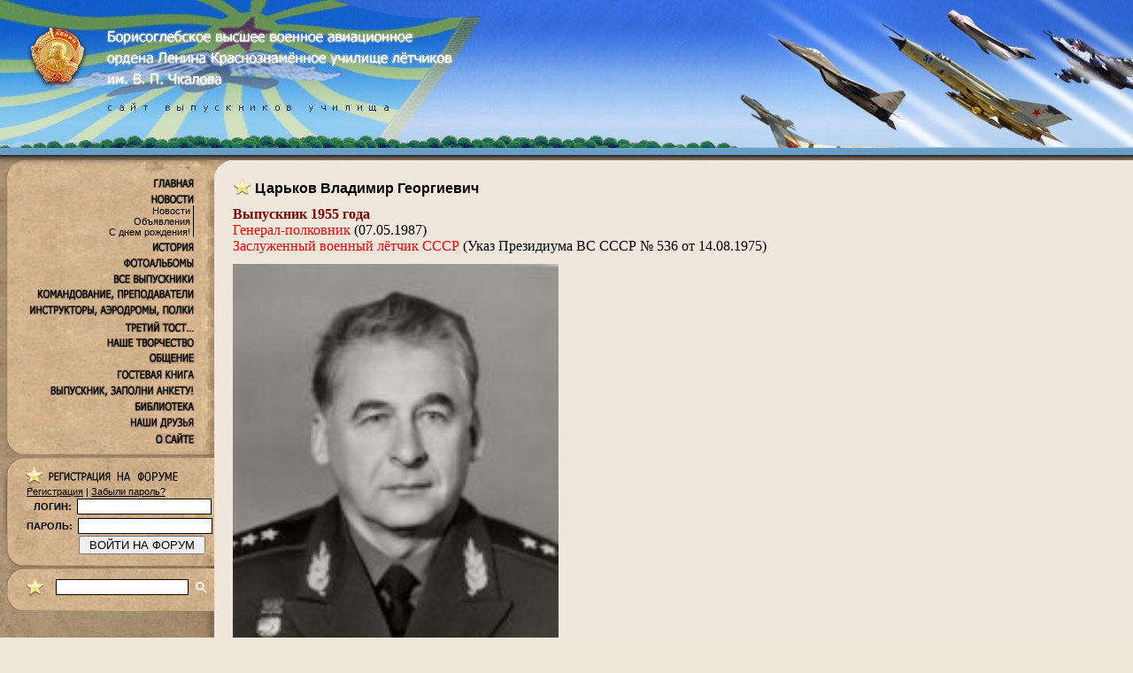

--- FILE ---
content_type: text/html
request_url: http://bvvaul.ru/profiles/2029.php
body_size: 23971
content:
<!DOCTYPE HTML PUBLIC "-//W3C//DTD HTML 4.01 Transitional//EN">
<html>
<head>
<title>Борисоглебское высшее военное авиационное ордена Ленина Краснознаменное училище л тчиков им. В.П. Чкалова | bvvaul.ru</title>
<meta http-equiv="Content-Type" content="text/html; charset=windows-1251">
<link href="/images/styles.css" rel="stylesheet" type="text/css">
<meta name="description" lang="ru" content="">
<meta name="keywords" content="">
<style type='text/css'>
html>body div.reg_shad  {
    background: url('/images/lm_reg_shad.png') 0px 0px no-repeat;
}
html>body div.pimp  {
    background: url('/images/pimp.png') no-repeat;
}
</style>
<style type="text/css">
	.cse, .gsc-control-cse, .gsc-control-cse {
		background: transparent !important;
		border: none !important;
		padding: inherit !important;
	}
	.gsc-input {
		font-size: inherit !important;
	}
	input.gsc-input{
		height: unset !important;
		padding-right: 1px !important;
		border: 1px solid black !important;
		font-size: 12px !important;
		padding: 1px !important;
		margin: 2px !important;
		width: 150px !important;
	}
	td.gsc-input {
		padding-right: 0px !important;
	}
	.gsc-input-box, .gsc-search-button-v2, .gsc-search-button-v2:hover, .gsc-search-button-v2:focus
	{
		background: transparent !important;
		padding: 0px !important;
		border: 0px !important;
		/*background-image: "/images/search.gif" !important;*/
	}
	.gsc-search-button-v2 svg {
		/*display: none;*/
	}
	.gsib_a {
		padding: 0px !important;
	}
	#___gcse_0 {
		display: inline-block;
		float: right;
	    /*width: -webkit-fill-available !important;*/
	}
</style>
</head>
<body>
<div style='position:absolute;left: -2000px'>
<img src='/images/m_main_a.jpg'>
<img src='/images/m_news_a.jpg'>
<img src='/images/m_about_a.jpg'>
<img src='/images/m_history_a.jpg'>
<img src='/images/m_grad_a.jpg'>
<img src='/images/m_tachers_a.jpg'>
<img src='/images/m_instr_a.jpg'>
<img src='/images/m_toast_a.jpg'>
<img src='/images/m_art_a.jpg'>
<img src='/images/m_com_a.jpg'>
<img src='/images/m_bibl_a.jpg'>
</div>

<table class=main cellpadding="0" cellspacing="0">
<tr> 
<td height="181" width=100%>
	<div class=hbg>
		<table  width=100% height=100% cellpadding="0" cellspacing="0">
		<tr>
			<td valign=top><img alt='Борисоглебское высшее военное авиационное ордена Ленина Краснознамённое училище лётчиков им.В.П.Чкалова' width=544 height=167 src='/images/logo.jpg'></td>
			<td valign=top align=right><img alt='' width=446 height=167 src='/images/jets.jpg'></td>
		</tr>
		</table>
		<div class=trees>
			<img alt='' src='/images/trees.gif' width=833 height=14>
		</div>
	</div>
</td>
</tr>
<tr>
<td>


	<table width=100% height=100% cellspacing=0 cellpadding=0>
	<tr> 
	<td valign="top" class=lm>
			<div class=lm_menu_bg>
				<div class=lm_menu_top>
					<div class=lm_menu>
					<br>
						<a href='/' class=m_main><img alt='Главная' src='/images/1x1.gif' width=200 height=15 border=0></a>
						<a href='/news.php' class=m_news><img alt='Новости' src='/images/1x1.gif' width=200 height=15 border=0></a>
							<a href='/news/news/' class=m2>Новости</a>
							<a href='/news/messages/' class=m2>Объявления</a>
							<a href='/profiles.php' class=m2>С днем рождения!</a>
						<a href='/content/history.php' class=m_history><img alt='История' src='/images/1x1.gif' width=200 height=15 border=0></a>

						<a href='/content/history/photos.php' class=m_photos><img alt='Фотоальбомы' src='/images/1x1.gif' width=200 height=15 border=0></a>
						<a href='/content/allgrad.php' class=m_grad><img alt='Все выпускники' src='/images/1x1.gif' width=200 height=15 border=0></a>
						<a href='/content/command.php' class=m_teachers><img alt='Командование. Преподаватели' src='/images/1x1.gif' width=200 height=15 border=0></a>
						<a href='/content/instruct.php' class=m_instr><img alt='Инструкторы. Аэродромы. Полки.' src='/images/1x1.gif' width=200 height=15 border=0></a>
						<a href='/content/toast.php' class=m_toast><img alt='Третий тост...' src='/images/1x1.gif' width=200 height=15 border=0></a>
						<a href='/articles.php' class=m_art><img alt='Наше творчество' src='/images/1x1.gif' width=200 height=15 border=0></a>

						<a href='/content/contact.php' class=m_com><img alt='Общение' src='/images/1x1.gif' width=200 height=15 border=0></a>

						<a href='/forum/viewtopic.php?t=4 ' class=m_guestbook><img alt='Гостевая книга' src='/images/1x1.gif' width=200 height=15 border=0></a>
						<a href='/anketa.php' class=m_anketa><img alt='Выпускник, заполни анкету' src='/images/1x1.gif' width=200 height=15 border=0></a>
						<a href='/content/bibl.php' class=m_bibl><img alt='Библиотека' src='/images/1x1.gif' width=200 height=15 border=0></a>
						<a href='/content/friends.php' class=m_friends><img alt='Наши друзья' src='/images/1x1.gif' width=200 height=15 border=0></a>
						<a href='/content/about.php' class=m_about><img alt='О сайте' src='/images/1x1.gif' width=200 height=15 border=0></a>

					<br>
					</div>
				</div>
			</div>
			<div class=reg_shad>
				<div class=reg>
					<FORM action=/forum/login.php method=post>
						<small><a href='/forum/profile.php?mode=register'><u><font color=black>Регистрация</font></u></a> | <a href='/forum/profile.php?mode=sendpassword'><u><font color=black>Забыли пароль?</font></u></a></small><br>
						<img alt='' src='/images/1x1.gif' width=8 height=1><SMALL><b>ЛОГИН:</b></SMALL> <INPUT name=username class=inp><BR>
						<NOBR><SMALL><b>ПАРОЛЬ:</b></SMALL> <INPUT type=password value="" name=password  class=inp><input type=hidden name='login' value='true'></nobr>
						<br>
						<img alt='' src='/images/1x1.gif' width=55 height=1><INPUT type=submit hspace=4  align=absMiddle value=" ВОЙТИ НА ФОРУМ " name=login2></NOBR>
					</FORM>
				</div>
			</div>
			<div class=search_shad>
				<div class=search>
					<form action="/search.php">
						<table height="30" class="search_table">
							<tbody>
								<!-- <tr>
									<td class="search_td"><img src='/images/star_lm.gif' style='margin-right: 10px' align=absmiddle><input onfocus="if(this.value=='Поиск по сайту...'){this.value=''}" onblur="if(this.value==''){this.value='Поиск по сайту...'}" value='Поиск по сайту...'  style="BORDER-RIGHT: #a89074 1px solid; BORDER-TOP: #a89074 1px solid; BORDER-LEFT: #a89074 1px solid; BORDER-BOTTOM: #a89074 1px solid" name="string"/> </td>
									<td class="search_button_td"><input class="search_button" type="image" alt="Поиск" src="/images/search.gif"/> </td>
								</tr>
								<tr> -->
									<td>
										<img src='/images/star_lm.gif' style='margin-right: 10px;vertical-align: top;'>
										<!-- <div> -->
											<script>
											  (function() {
											    var cx = '004299720471774225392:s1eqmvvyj4i';
											    var gcse = document.createElement('script');
											    gcse.type = 'text/javascript';
											    gcse.async = true;
											    gcse.src = 'https://cse.google.com/cse.js?cx=' + cx;
											    var s = document.getElementsByTagName('script')[0];
											    s.parentNode.insertBefore(gcse, s);
											  })();
											  setTimeout(function(){ document.getElementById("gsc-i-id1").placeholder="Поиск по сайту..."; }, 500);
											</script>
											<gcse:search></gcse:search>
										<!-- </div> -->
									</td>
								</tr>
							</tbody>
						</table>
					</form>
				</div>
			</div>
	</td>
	<td valign="top" bgcolor='#EFE7DC' class=content>
		<h1>Царьков Владимир Георгиевич</h1>
<font size="3" face="Verdana">
<div align="justify"><font color="#800000"><strong>Выпускник 1955 года<br/>
</strong></font><font color="#000000"><font color="#ff0000">Генерал-полковник</font> (07.05.1987)<br/>
<font color="#ff0000">Заслуженный военный лётчик СССР</font> (Указ Президиума ВС СССР № 536 от 14.08.1975)</font></div>
<div align="justify"><font color="#ffffff" size="1">.</font></div>
<div align="justify"><img alt="" src="/UserFiles/Image/vipuskniki/god1955/carykov_vg/carykov_vg.jpg" width="368" height="500"/><br/>
<font color="#ffffff" size="1">.</font></div>
</font><font size="3" face="Verdana">
<div align="justify">Родился 14 декабря 1933 в Москве.</div>
<div align="justify"><font color="#ffffff" size="1">.</font><br/>
После окончания машиностроительного техникума в Москве с комсомольской путевкой отправился поступать в военное училище. <br/>
По совету отца выбрал дальнюю авиацию - 59-е военное училище летчиков дальней авиации в городе Умань Украинской ССР.<br/>
В 1953 г. началось сокращение авиации, затронувшее и училище. Завершивших учебу на первом курсе (уже готовились летать на Ли-2) курсантов-дальников распределили по другим училищам. 30 человек, среди которых оказался и курсант Царьков, отправили в Борисоглебское училище летчиков-истребителей им. В.П. Чкалова. Его в свое время оканчивали Валерий Чкалов, Василий Сталин и другие известные летчики. <br/>
После окончания училища с красным дипломом в 1955 году распределился в Смоленский истребительный полк. <br/>
1955 -1960 гг. &ndash; летчик, старший летчик истребительного авиационного полка; <br/>
1960&ndash;1962 гг. &ndash; начальник штаба авиационной эскадрильи &ndash; старший летчик истребительного полка; <br/>
1962&ndash;1963 гг. &ndash; командир авиационного звена (г. Ржев); <br/>
1963&ndash;1964 гг. &ndash; заместитель командира авиационной эскадрильи истребительного авиационного полка; <br/>
1964&ndash;1965 гг. &ndash; командир эскадрильи ИАП (г. Ржев); <br/>
1965&ndash;1970 гг. &ndash; слушатель военной командной академии ПВО (г. Калинин); <br/>
1970&ndash;1971 гг. &ndash; заместитель командира ИАП (г. Андреаполь); <br/>
1971&ndash;1973 гг. &ndash; командир истребительного авиационного полка; <br/>
1973&ndash;1975 гг. &ndash; заместитель командира корпуса по авиации &ndash; начальник авиации корпуса; <br/>
1975&ndash;1977 гг. - заместитель командующего 10-й отдельной армией ПВО по авиации &ndash; начальник авиации армии (г. Архангельск); <br/>
1977&ndash;1978 гг. &ndash; командир корпуса ПВО (г. Северодвинск);<br/>
27.10.1977 присвоено звание генерал-майор&nbsp; авиации.</div>
<div align="justify">1978&ndash;1982 гг. &ndash; начальник штаба авиации ПВО страны;<br/>
30.10.1981 присвоено звание генерал-лейтенант&nbsp; авиации. <br/>
1982-1987 гг. &ndash; командующий 4-й Уральской отдельной армией ПВО. <br/>
1987-1989 гг. &ndash; командующий войсками Московского округа ПВО.<br/>
07.05.1987 присвоено звание генерал-полковник&nbsp; авиации. <br/>
1989&ndash;1991 гг. &ndash; первый заместитель Главнокомандующего Войсками ПВО по вопросам ПВО стран Варшавского Договора.</div>
<div align="justify"><font color="#ffffff" size="1">.</font><br/>
В начале 1992 года уволен в запас. <br/>
<font color="#ffffff" size="1">.</font><br/>
Награждён орденами &laquo;Трудового Красного Знамени&raquo;, &laquo;Красной Звезды&raquo;, &laquo;За службу Родине в ВС СССР&raquo; II и III степени и 12 медалями.</div>
<div align="justify">Лауреат премии Правительства Российской Федерации за значительный вклад в развитие Военно-воздушных сил (17 декабря 2012 года).</div>
<div align="justify"><font color="#ffffff" size="1">.</font>&nbsp;&nbsp;<br/>
Женат, сын и дочь.</div>
<div align="center"><font color="#000000">***</font></div>
<div align="center"><font color="#000000" size="4">Домик в Малаховке</font></div>
<div align="center"><em><font size="2">Александр АЛЕКСАНДРОВ, &laquo;Красная звезда&raquo;</font></em></div>
<div align="justify"><font color="#ffffff" size="1">.</font><br/>
<font color="#333333">С древних времен у славян было всего две наиболее почитаемые профессии - это воин, защищающий свои земли, и хлебопашец, трудом кормивший свой народ, - заметил в разговоре с корреспондентом &laquo;Красной звезды&raquo; генерал-полковник Владимир Царьков. Несмотря на сложное в разные времена отношение к военной службе в стране, военная династия Царьковых не прерывается уже четыре поколения. Его отец закончил службу в Вооруженных Силах СССР в звании майора, сын Георгий - подполковник запаса, 24 года прослужил в войсках противовоздушной обороны. Внук Максим сегодня, продолжая традиции семьи, тоже служит в войсках ПВО - в Главном штабе Командования специального назначения ВВС. Сам Владимир Георгиевич, заслуженный военный летчик, отдавший 40 лет Вооруженным Силам, командовал полком, корпусом, армией, округом, закончил службу первым заместителем главнокомандующего противовоздушной обороны СССР по странам Варшавского договора, 21 год прослужив в звании генерал-полковника. Именно он перевооружал Московский военный округ ПВО на С-300.</font> <br/>
</div>
<div align="justify"><img hspace="10" alt="" src="/UserFiles/Image/vipuskniki/god1955/carykov_vg/carykov_malahovka.jpg" width="200" align="left" height="142"/>Встретиться со мной Владимир Георгиевич согласился на своей даче в Малаховке. Выйдя в назначенное время на станции, я с улыбкой думал, что наконец-то побываю на &laquo;генеральской даче&raquo;... Оказалось, что аккуратный деревенский домик, в котором меня приняли, принадлежал еще родителям Владимира Георгиевича. Здесь в годы Великой Отечественной войны они жили всей семьей: отец, мать и пятеро детей. <br/>
Только он один выбрал военную профессию и остался ей верен по сей день. Как вспоминает сам генерал-полковник, многие из его ровесников тогда стремились попасть на военную службу. Дети замирали при виде командиров, наизусть знали знаки различия: какое звание, кто медик, кто летчик, кто пехотинец. А те, кто имел ордена, были в особом почете. Его отец, майор, был награжден орденами Красного Знамени, Красной Звезды. Этим Владимир гордился и уже в юном возрасте решил для себя, что непременно станет офицером. <br/>
В соседнем Быкове был аэродром, где располагалась Высшая школа воздушного боя и пилотажа. Оттуда после заключительного этапа подготовки летчиков отправляли на фронт. На шестилетнего мальчишку полеты истребителей производили неизгладимое впечатление. <br/>
- Они над крышами наших домов такие виражи крутили! Радиосвязи тогда не было: им по громкоговорителям команды отдавали, - вспоминает Владимир Георгиевич. <br/>
Окончив в Москве после войны машиностроительный техникум, Царьков с комсомольской путевкой отправился поступать в военное училище. По совету отца выбрал дальнюю авиацию - 59-е военное училище летчиков дальней авиации в городе Омунь Украинской ССР. В те времена, вспоминает Владимир Георгиевич, основу офицерского состава составляли летчики, штурманы, прошедшие Великую Отечественную войну, а кто и финскую. Сердца молодых переполнялись гордостью, когда в праздничные дни они стояли в строю при орденах. <br/>
В 1953 г. началось сокращение авиации, затронувшее и училище. Завершивших учебу на первом курсе (уже готовились летать на Ли-2) курсантов-дальников распределили по другим училищам. 30 человек, среди которых оказался и курсант Царьков, отправили в Борисоглебское училище лётчиков-истребителей им. В.П. Чкалова. Его в свое время оканчивали Валерий Чкалов, Василий Сталин и другие известные летчики. <br/>
Окончив училище в 1955 году с красным дипломом, Царьков распределился в Смоленский истребительный полк, где и познакомился с будущей женой Верой. Первое время жили в солдатской казарме. Обеспечение было получше, чем в других видах Вооруженных Сил, правда, и проблем хватало. <br/>
- Но ни тогда, ни сейчас я не жалею, что выбрал профессию военного человека. Да, нам мало платили. Да, не было жилья. Да, служба была тяжелой. Но вся страна так жила, - рассказывает Владимир Георгиевич. <br/>
Еще более серьезное испытание ждало летчика Владимира Царькова на службе. Вот один из случаев, просчитать который заранее невозможно. Тогда полк в Летнеозерском одним из первых в войсках ПВО перевооружался на МиГ-25П. К тому времени Владимир Георгиевич занимал должность заместителя командующего армией ПВО по авиации. <br/>
- До того я был командиром полка, который первым получил на вооружение МиГ-25. И в один из тренировочных полетов попал в аварийную ситуацию, получил серьезную травму позвоночника. На том моя летная карьера закончилась, а жизнь в авиации продолжалась, - с грустью в голосе говорит Владимир Георгиевич. <br/>
Летчика с 24-летним стажем Владимира Царькова списали с летной работы. А главнокомандующий войсками ПВО страны Маршал Советского Союза Павел Батицкий перевел его на должность командира корпуса ПВО в Североморск. <br/>
К тому времени в семье подрастал второй после дочери Елены ребенок - сын Георгий, все детство которого прошло в летном гарнизоне. Он мечтал пойти в авиацию, потому что отец больше 20 лет прослужил летчиком. Поехал поступать в Ставропольское училище из Архангельска. Резкие перепады температур сказались на здоровье, и на медкомиссии врачи посоветовали парню оставить мысли о летной карьере: если не сейчас, то через <br/>
2-3 года летной работы нагрузки могут сказаться на сердце. <br/>
Посоветовавшись с отцом, Георгий поступил в Горьковское зенитно-ракетное училище. После выпуска служил на Кольском полуострове, дослужился до командира дивизиона, окончил академию. В оперативном управлении Московского военного округа подполковник Георгий Царьков служил, по словам отца, очень достойно. Но после 24 лет службы вынужден был оставить военную карьеру. <br/>
- Сейчас у него семья, две дочери, приличная работа, - рассказывает Владимир Георгиевич о сыне. - Служба позади, но армии он благодарен за воспитание, образование, особое ратное товарищество. <br/>
Военную династию семьи Царьковых сегодня продолжает сын старшей дочери Елены - Максим. Окончив Тверское суворовское военное училище, он поступил в филиал Академии Петра Великого - училище радиоэлектроники в Кубинке. Окончив учебу, он служит в Главном штабе войск ПВО КСпН ВВС, где ведет направление компьютерных технологий. А все начиналось с того, что дед когда-то привез ему из командировки первый компьютер. Как заметил в разговоре Владимир Георгиевич, нужно внимательно приглядываться, к чему проявляют интерес дети. <br/>
Не так часто, но все-таки собираются за одним столом в скромном домике в Малаховке все Царьковы в полном составе. Они из династии, которая даже в самые трудные для страны моменты не теряла веры в Отечество и делала все, чтобы обеспечить его безопасность.&nbsp;&nbsp;</div>
<div align="center"><font color="#000000" size="4">***</font></div>
<div align="center"><font color="#ffffff" size="1">.</font></div>
<div align="center"><font color="#000000" size="4">ОХОТА НА &laquo;БОИНГА&raquo;</font></div>
<div align="center"><font color="#ffffff" size="1">.</font></div>
<div align="justify"><img hspace="10" alt="" src="/UserFiles/Image/vipuskniki/god1955/carykov_vg/tsarkov[1].jpg" width="234" align="right" height="320"/>О том времени, когда я командовал 21-м корпусом ПВО, можно вспоминать и рассказывать очень много... Однако если меня спросить, какой день из этого периода стал для меня самым памятным, отвечу не задумываясь: 20 апреля 1978 года. <br/>
...Это было недавно - это было давно. Наш обыкновенный военный рабочий день клонился к закату. Впрочем, можно сказать, что мы тогда были настороже, начались масштабные учения Северного флота, и мы готовились участвовать в этих учениях. Были простые метеоусловия, все тихо, спокойно и где-то в 18.40 я поехал домой... <br/>
А все же, есть какие-то предчувствия, идут какие-то посылы, не то свыше, не то еще откуда-то. Не знаю почему, но как-то тревожно было у меня на душе. Зайдя домой, я сразу позвонил на КП: &quot;Ну, как там дела?&quot; - &quot;Товарищ командир, докладывает полковник Рыбалко, все, вроде, нормально, но с севера строго с курсом на Североморск - Мурманск на 9 тысячах идет самолет с большой радиолокационной отметкой&quot;. Была у нас такая мощнейшая станция П-70, она стояла на самом конце Кольского полуострова, на западной его границе и за 400 километров эту цель обнаружила. &quot;Идет без ответа &quot;я - свой&quot;, - продолжал Рыбалко. Спрашиваю: &quot;Кто на командном?&quot; - &quot;Начальник штаба генерал Елисеев&quot;. Прошу передать Виктору Павловичу трубку и говорю тому разобраться с моряками - это, наверное, их самолет. <br/>
Морская авиация тогда нередко уходила выполнять свои задачи над Мировым океаном, а когда они возвращались назад, то порой забывали изменить код. В таком случае нам приходилось поднимать истребители на опознание, звонить на КП морской авиации. Говорю: &quot;Давай разбирайся и если что - звони мне&quot;. - &quot;Есть, товарищ командир!&quot;.</div>
<div align="justify">Положил трубку. Посидел, подумал - беспокойство не отступает. Н-да... Звоню: &quot;Давай водителя сюда!&quot; - и не одеваясь, прямо в куртке, на КП. <br/>
Через 15 минут я был на месте. Захожу в зал, а самолет уже, оказывается, выходит на границу нейтральных вод... Оперативный дежурный сообщает: &quot;Моряки докладывают, что их самолетов в воздушном пространстве нет&quot;. Подумать только, наглость такая: простые метеоусловия, а он!.. Говорю: &quot;Сейчас посмотрим&quot;. Все-таки я думал, что это просто какая-то неразбериха. Но еще когда я говорил с начальником штаба, то сказал: &quot;На всякий случай, подними в воздух дежурный истребитель&quot;. Мне докладывают, что с аэродрома Африканда поднят самолет Су-15 - капитан Босов, командир звена, летчик 1-го класса. <br/>
У меня рабочее место было так устроено, что я мог разговаривать с экипажами где-то в районе 300 километров, мы сняли с самолета радиостанцию, установили антенну и настроили... <br/>
От Африканды до побережья километров 180-200. И вот уже вскоре наш летчик подошел и говорит: &quot;Боинr-707&quot;, на борту какая-то полоса, а на хвосте кленовый лист&quot;. Он быстро прошел, на встречном так увиделось... <br/>
Ё-мое! Во-первых, 707 - это американский &quot;Боинг&quot;, а кленовый лист - канадский опознавательный знак. Канада входит в состав НАТО... Говорю: &quot;Заходи ему в хвост поближе, выдавай характеристики&quot;, - и сразу же поднимаю с Мончегорска два Як-28 и один Су-15 с Африканды. То есть еще три самолета подняли и поставили в зонах, чтобы он шел к ним навстречу... <br/>
Доложили на ЦКП, доложили в армию, и я даю команду &quot;Ковер&quot;. Это означает, что все летательные аппараты или производят посадку на ближайшие аэродромы, или же меняют высоту и маршрут, если невозможно куда-то сесть. <br/>
Времени было 19.00. Хотя это был уже апрель, но ночь была еще относительно длинная, так что на земле начинало темнеть... Даю команду - поставить на всех аэродромах Кольского полуострова, в том числе и у моряков, прожектора в зенит. Думаю, может быть, этот самолет потерял ориентировку - пусть садится. <br/>
Босов заходит ему в хвост, подходит поближе и говорит: &quot;На борту полоса - что-то написано китайскими иероглифами, а на хвосте не кленовый лист, а большой красный аист с распростертыми крыльями!&quot;. Понятно - гражданский самолет. <br/>
Даю Босову команду: &quot;Выйти вперед самолета, включить бортовые огни, подавать сигнал &quot;следуй за мной!&quot;. Босов покачивает с крыла на крыло, мигает огнями - такой тумблерчик у него стоял... Не заметить его было нельзя, тем более что там, наверху, еще было светло... <br/>
В это время оперативный дежурный Войск ПВО дает нам ответ, чтобы зенитные ракетные войска не применять. Я, естественно, сразу беру трубку и докладываю своему командующему генерал-лейтенанту Дмитриеву: так и так, самолет, принуждаем к посадке, будем сажать или в Мончегорске, или в Африканде, пока идет прежним курсом. Он говорит: &quot;Утверждаю&quot;. А с ЦКП больше ни одной команды нет - молчание и тишина. <br/>
Босов ему командует, машет крыльями, делает пике с разворотом, тот не отвечает и не реагирует. Чувствую, Босов находится в очень большом напряжении... Я ему говорю: &quot;Босов, ты, может быть, за два километра машешь ему? Он тебя и не видит?&quot; </div>
<div align="justify">- &quot;Да я, японский бог, воткнул ему в форточку хвост со звездой, а он морду отворачивает!&quot;. Говорю: &quot;Продолжайте сопровождение!&quot; <br/>
И вот, проходя Мончегорск, собственно, пролетев 50 процентов территории по этому вектору Кольского полуострова, самолет разворачивается вправо. А от границы с Финляндией он находился на удалении максимум 80 километров. На скорости 900 - это 6 минут полета. И значит, максимум за шесть минут надо было решить вопрос... <br/>
Даю команду: &quot;Босов, снижайся, выпускай тормозные щитки и занимай позицию для атаки сзади&quot;. Второй Су-15 приказываю навести после атаки Босова в переднюю полусферу - может же не получиться. <br/>
Звоню генералу Дмитриеву: &quot;Товарищ командующий, он повернул в Финляндию. Если мы сейчас не примем меры, он уйдет, ну и тогда нам всем кердык!&quot;. Командующий спрашивает: &quot;Твое предложение, Царьков?&quot; </div>
<div align="justify">- &quot;Как сбивать?&quot; </div>
<div align="justify">- &quot;Очень просто!&quot; </div>
<div align="justify">- &quot;Решение утверждаю!&quot; </div>
<div align="justify">Я говорю: &quot;Понял - &quot;решение утверждаю!&quot; <br/>
Беру трубку: &quot;Босов, слышишь меня?&quot; </div>
<div align="justify">- &quot;Слышу!&quot; </div>
<div align="justify">- &quot;Приказываю: уничтожить нарушителя воздушной границы Советского Союза залпом!&quot; </div>
<div align="justify">Он: &quot;Что? Сбивать его?!&quot; Я говорю: &quot;Повторяю! Уничтожить нарушителя воздушной границы Советского Союза залпом!&quot; <br/>
Понятно, что тут уже следовало решать и последующие вопросы. Распоряжаюсь, чтобы готовили к подъему вертолеты - поднимали вертолетный полк ВВС в Кандалакше, готовили группу захвата, поиска... Что еще тут следовало делать? Вроде бы, ничего больше. Но следовало быть готовыми решать проблемы по мере их поступления. А тут уже ночь вовсю, начинает смеркаться... <br/>
Босов докладывает: &quot;Захват!.. ПР!&quot;. Потом: &quot;Пуск произвел!&quot; - и тут же докладывает: &quot;Сбит! Самолет пошел вниз!&quot; <br/>
Радиотехнические войска выдают высоту - смотрим по планшету. Высота падает, падает, падает, самолет снижается, а там ведь внизу горы, Кольский хребет и на высоте где-то 900 - 800 метров цель была потеряна... <br/>
Даю команду Босову искать место падения, засечь координаты. Он пару кругов сделал: &quot;Пока не вижу. Внизу темно, никакого пожара нет, ничего нет. У меня топливо кончается...&quot; <br/>
Приказываю ему возвращаться на аэродром. Он заходит на посадку, тут же все его записи берут дешифрировать... <br/>
В общем-то, все получалось быстрее, чем вы об этом сейчас читаете... <br/>
Мы тогда второй самолет послали искать - пожара нет. У меня возникла мысль: может быть он ушел на малой высоте? Или сейчас уйдет? Я эти три самолета сразу ставлю по границе Финляндии в зоны, уже на высоте полторы тысячи метров и еще поднимаем для наращивания усилий... <br/>
Тишина... Все молчат. Командующему я доложил. <br/>
И тут произошел такой неприятный момент: я решил спросить одного из своих подчиненных: &quot;Ну как, мы правильно поступили?&quot; Он встает и громогласно заявляет: &quot;Неправильно, товарищ командир!&quot; </div>
<div align="justify">- &quot;А чего тут неправильного?&quot; </div>
<div align="justify">- &quot;Мы нарушили приказ Министра обороны номер ноль-ноль не открывать огонь по самолетам невоенного предназначения!&quot; </div>
<div align="justify">- &quot;А что же ты мне не доложил, что это не военного предназначения? Кто это мог определить?&quot; </div>
<div align="justify">- &quot;Товарищ командир, вы меня не спрашивали!&quot; Меня такая злость взяла, и я ему сказал: &quot;Когда будут ордена давать, ты дырку будешь крутить у себя в ...! Имей это дело в виду!&quot; </div>
<div align="justify">Да, таких людей немного, но они есть, и в критических ситуациях они проявляются... <br/>
И вновь на КП тишина... В это время раздается телефонный звонок из Москвы - звонил Маршал авиации Александр Иванович Колдунов, первый заместитель главнокомандующего: &quot;Доложи, что происходит?&quot; Я все рассказываю... &quot;Сколько он километров прошел?&quot;, - не дослушав, перебивает меня Колдунов. &quot;Прошел 180 километров и стал в районе Кандалакши уходить...&quot; - &quot;Сколько-сколько прошел?!&quot; - &quot;180 километров!&quot; - &quot;По нашей территории?! Почему не сбили раньше?!&quot; Отвечаю, что использовать 3РВ запретили, что надо было и опознать - чего же своих сбивать? &quot;Ты будешь снят с должности!&quot;, - ответил маршал и повесил трубку. Главком тогда еще был Павел Федорович Батицкий, но он, кажется, болел... <br/>
Ладно, когда дело идет - плевать на все прочее, я потом буду переживать... <br/>
В это время вбегает офицер, приносит мне шифровку, переданную по телеграфу из подразделения, которое вело прослушивание эфира на всех частотах. Мол, в такое-то время пропал самолет &quot;Боинг-707&quot; авиакомпании &quot;Эр-Корея&quot;, на борту 100 человек пассажиров и 12 человек экипажа вместе со стюардессами. <br/>
Только я прочитал - бац, опять звонок из Москвы! Колдунов: &quot;Так ты что, его сбил?&quot; </div>
<div align="justify">- &quot;Так точно! Я хотел вам доложить - вы трубку положили! Я командующему доложил&quot;. </div>
<div align="justify">- &quot;Ну и что?&quot;. Говорю: &quot;Азимут - такой-то, дальность - такая-то... Производим воздушный поиск. Но, товарищ маршал, я получил спецдонесение...&quot; </div>
<div align="justify">- &quot;Какое спецдонесение?!&quot; </div>
<div align="justify">- &quot;Перехватили сообщение Ассошиэйтед-пресс...&quot; </div>
<div align="justify">- &quot;Что оно там сообщает?! Почему у тебя есть, а у меня нет?&quot; </div>
<div align="justify">- &quot;Мы же впереди, пока до вас радиоволны дойдут - мы уже расшифровали&quot;. </div>
<div align="justify">- &quot;Ну-ну-ну, прочти, что там написано?&quot; </div>
<div align="justify">- &quot;Пассажирский &quot;Боинг&quot;, который летел по маршруту Париж - Англия [сейчас я точно уже не помню все пункты], - и он должен был по северному маршруту уйти в Корею, а оттуда в Токио. На борту 100 человек туристов и 12 человек экипажа&quot;. </div>
<div align="justify">- &quot;И вы чего, сбили его?!&quot; </div>
<div align="justify">- &quot;А в чем дело-то? Не подчиняется и уходит... А флот проводит учения... Сбили!&quot; </div>
<div align="justify">- &quot;Ну, вот что, Царьков, тебя будет судить международный трибунал!&quot;, - сказал маршал и повесил трубку. Тут, конечно, состояние у меня стало уже несколько угнетенное. <br/>
В это время вертолет поднялся и тут же докладывают: &quot;Цель появилась в границах 5-й дивизии!&quot;. <br/>
Как выяснилось, там уже раньше была поднята пара, которая нашла в воздухе цель... Но цель это была такая: на &quot;Боинге&quot;, как и на всех самолетах, есть так называемые &quot;ячеистые панели&quot;, которые с внутренней стороны наполнены чем-то типа поролона, но не горящего. И вот когда &quot;Боинг&quot; сбили, одна панель оторвалась, и ее понесло воздушным потоком, как парашют &quot;летающее крыло&quot;. Ребята ее на прицел - и пустили по ней две ракеты... <br/>
В это время и наши самолеты и радиолокационные средства 5-й дивизии докладывают, что самолет ходит над озером Корпияври. Выводим на него перехватчик - командир звена Кефаров, летчик l-го класса. Он &quot;Боинг&quot; обнаружил, заходит к нему, я даю команду: &quot;Заводи его на Африканду!&quot; До этого аэродрома было километров 60... <br/>
Между тем, летчики с &quot;Боинга&quot; включили все фары, открыли шторки на иллюминаторах - сигнал, что они в плен сдаются. Кефаров выходит, помигал им, плавненько пошел - смотрит, самолет за ним, он разворачивается, разворачивается, стал на курс, за ним пошел... Тогда Кефаров на газы, но ведь истребитель целый, а у того полкрыла нет, один двигатель отлетел и вообще, это же &quot;бомбер&quot; - он и отстал. Когда же наш вернулся чтобы еще раз его направить, тот за ним уже не пошел: походил над этим озером и сел на лед. Сел классически, все рассчитал - лётчик высокого класса - и выкатился носом на берег. Выбросил специальные такие приспособления, типа надувной лодки, которая надувается под фюзеляжем и крыльями и держит машину на плаву.</div>
<div align="justify"><font color="#ffffff" size="1">.</font><br/>
<img alt="" src="/UserFiles/Image/vipuskniki/god1955/carykov_vg/boing707[1].jpg" width="520" height="353"/></div>
<div align="justify"><font color="#ffffff" size="1">.</font><br/>
В это время прилетает туда наш вертолет - привез дрова, спирт, теплую одежду. У нас был очень боевой начальник парашютной службы, он всю охрану поставил, заходит в самолет, всех сосчитал... Оказалось, что двое убитых, один раненый. Сразу раненого на вертолет, еще набрали людей и в Африканду. К сожалению, раненый умер в вертолете от потери крови: дело в том, что все они в самолете как сидели, так ни один со своего места не встал, чтобы ему помощь оказать - жгут наложить, перевязать, - хотя, вроде бы, там и врачи были. <br/>
Вскоре началась эвакуация. Меня туда не пустили - было кому и без меня ехать, там разбираются, а мне нужно было находиться там, где нас будут оценивать. Я всем службам поставил задачи: нарисовать, расшифровать и т.д. <br/>
Тут же к нам прилетел зам. главкома Маршал авиации Савицкий, со своим аппаратом... <br/>
Но сразу после того, как это случилось, и еще Савицкий не прилетел, я пошел к командующему Северным флотом адмиралу Чернавину, он собрал руксостав и я доложил им. Они правильно все это дело поняли и сказали, что вот так надо действовать и впредь, потому что натовцы нас уже достали - облетывают палубы и т.д. Сейчас, наверное, прекратится...</div>
<div align="justify"><font color="#ffffff" size="1">.</font><br/>
<img alt="" src="/UserFiles/Image/vipuskniki/god1955/carykov_vg/kp[1].jpg" width="520" height="437"/></div>
<div align="justify"><font color="#ffffff" size="1">.</font><br/>
В общем, прилетел Савицкий, нас начали допрашивать, и вдруг оказалось, что все записи переговоров, которые я вел со своего рабочего места, стерты! Нашлись люди, которые, боясь какой-то ответственности, на всякий случай попытались уничтожить следы своего участия в этом деле... В общем, пришлось по вторичному все находить - на пунктах наведения все это тоже записывалось... <br/>
На следующее утро прилетел маршал Пстыго - как председатель уже правительственной комиссии. Мы ему доложили. Иван Иванович во всем очень толково разобрался и спрашивает: &quot;Владимир Георгиевич, а почему вы не сбили его раньше? Его надо было сбивать раньше, при входе в наши территориальные воды&quot;. Я ему повторил то же, что уже говорил Колдунову, и он согласился: &quot;Ну, наверное, правильно...&quot; <br/>
После этого он снимает трубку и звонит маршалу Огаркову: &quot;Николай Васильевич! Вот сейчас заслушивали командование - действовали они правильно, надо было его сбить еще раньше. И нам надо думать, как дальше в таких случаях действовать...&quot; Тот спрашивает: &quot;Можно докладывать?&quot; - &quot;Докладывайте!&quot; Чувствую: все... Уф-ф-ф... <br/>
Так как я три ночи уже не спал и голова уже разламывается, то я подошел к Пстыго: &quot;Разрешите, я часика на 4 отъеду?&quot; - &quot;Давай!&quot;. <br/>
Но тут подходит ко мне генерал из Главного управления военной контрразведки: &quot;Владимир Георгиевич, зайдем в кабинет начальника штаба!&quot; Заходим. Он говорит: &quot;Успокойтесь сами, успокойте всех офицеров - все нормально. Вот моя докладная!&quot; Он показал мне документ, отправленный им председателю КГБ СССР Андропову, в котором было написано, что действия командира корпуса, его КП и штаба были обоснованные, правильные и решительные. Пролет нарушителя пресечен в соответствии с обстоятельствами и здравым смыслом. Андропов на это ответил: &quot;Согласен. Доложить по 1-мy списку&quot;. Генерал объяснил, кому доложено: &quot;Брежнев, Косыгин, Устинов...&quot; <br/>
В общем, на этом все закончилось...</div>
<div align="justify"><font color="#ffffff" size="1">.</font><br/>
<img alt="" src="/UserFiles/Image/vipuskniki/god1955/carykov_vg/shtab[1].jpg" width="520" height="387"/></div>
<div align="justify"><font color="#ffffff" size="1">.</font><br/>
Лётчика, штурмана и техника я представил к правительственным наградам. Всё это дело оформили, Военный Совет армии утвердил, послали в Москву - оттуда мне позвонили: &quot;Владимир Георгиевич, мы не можем этого сделать, мы их включим в приказ к 23 февраля в общем списке&quot;. И они, действительно, были награждены. <br/>
Нас также наградили очень крепко - нас не наказали... <br/>
Через некоторое время нас с командованием флота заслушивали на военной коллегии, которую проводил Министр обороны Маршал Советского Союза Дмитрий Федорович Устинов. Много было всяких разных вопросов и на все вопросы я ответил хорошо, моим докладом все остались довольны. Это не я так думаю, мне Павел Федорович Батицкий показал тогда большой палец - и я потом оттуда вылетел на крыльях... <br/>
...А моряки в своём предвидении оказались правы: все нарушения границы после этого прекратились. </div>
<div align="center"><em>***</em></div>
<div align="justify"><font color="#ffffff" size="1">.</font></div>
<p align="center"><strong><font color="#800000"><img alt="" src="/UserFiles/Image/vipuskniki/god1955/carykov_vg/kr_zvezda.gif" width="400" height="80"/></font></strong></p>
<div align="justify"><strong><font color="#c0c0c0" size="1" face="Arial">.</font></strong></div>
<div align="center"><font color="#000000" size="4">&laquo;ЭТОТ &laquo;БОИНГ&raquo; СБИЛ Я&raquo;</font></div>
<div align="justify"><font color="#ffffff" size="1">.</font></div>
<div align="justify"><em><font color="#333333" size="2">На нашей памяти - южнокорейский самолет, сбитый над Сахалином. </font></em></div>
<div align="justify"><font color="#333333"><em><font size="2">Но пятью годами ранее был инцидент в районе Мурманска. Впервые об этом рассказывает генерал-полковник авиации Владимир Царьков.</font></em></font></div>
<div align="justify"><font color="#333333"><font color="#ffffff" size="1">.</font><br/>
</font><strong>- Владимир Георгиевич, как получилось, что вы, боевой лётчик, перешли на строевую, командную должность?</strong> <br/>
- После академии переучился на &quot;МмГ-25&quot;, тогда эти машины только начали поступать в войска, и полк наш первым в Вооруженных Силах переучился. Затем такое перемещение: зам. командира соединения по авиации и - совершенно неожиданно - был назначен на новую должность. Такое решение принял тогдашний главком Маршал Советского Союза П. Ф. Батицкий. У меня большие сомнения были - не высоковато ли? Но Батицкий, зная о том, что Войска ПВО готовятся принимать на вооружение &quot;МИГ-25&quot;, а у меня опыт к тому времени все-таки уже был, решил, что я справлюсь. <br/>
И вот в 76-м году приезжаю в полк, и с заместителем командира полка по политчасти подполковником Кияном мы делаем один вылет на спарке. Удачно. Перед вторым вылетом я ему говорю: &quot;Будешь взлетать сам, я проконтролирую&quot;. Начали мы разбег, вот-вот самолет должен оторваться от бетонки, и вдруг начинается какая-то чертовщина, дикая тряска, машину кренит, она опускает нос, и я понимаю, что Киян, когда мы были еще на полосе, убрал шасси, и что сейчас мы несемся на фюзеляже. Как мог опытный летчик, инструктор совершить такую ошибку? Для меня это до сих пор загадка. <br/>
Откровенно говоря, тогда я подумал о том, как бы заживо не сгореть. Катапультироваться не собирался. Летчики вообще катапультироваться терпеть не могут, ну разве что в самом крайнем случае. Но надо было подготовиться к эвакуации, и я стал открывать фонарь, чтобы его не перекосило и не заклинило. Только я его аварийно сбросил, как тут же сработала система катапультирования. <br/>
По-моему, по тем временам это было рекордное катапультирование: с земли, при скорости 98 километров в час. Вылетаю из кабины и вижу, что несёт на бетонку. А в голове одна мысль: шлепнусь сейчас об асфальт, и хоронить придется с закрытой крышкой. Я руки вперед выставил, чтобы как-то лицо прикрыть, и тут хлопок: парашют сработал. &quot;Ну, - думаю, - живой...&quot; <br/>
Приземлился, кричу: &quot; Как Киян?!&quot; Нормально, говорят. Я самолет по быстрому осмотрел и пошел звонить командующему, генерал-лейтенанту авиации Владимиру Сергеевичу Дмитриеву. <br/>
Вгорячах не заметил, не почувствовал боли, а потом скрутило. На самолете отправили меня в госпиталь. Врачи поставили диагноз: компрессионный перелом позвоночника. <br/>
Вечером прилетели ко мне командующий, начальник штаба, махнули мы тайком по рюмке коньяку, поддержали они меня, успокоили, но на душе все равно было тяжело. У нас ведь как: надо назначить виновника. Я после этого ЧП ходил в виновниках около года, только потом разобрались наверху, и мне даже сказали, что действовал я правильно - летчика спас, и самолет совсем не загубил. Но это было сказано год спустя, а поначалу хотели уволить из армии по состоянию здоровья, о полетах не могло быть и речи. <br/>
В госпитале я пролежал два месяца, было время подумать о многом, в том числе, как сейчас модно говорить,- о социальной защищенности. Ну уволили бы - достаточно молодого и почти здорового человека. Выслуги к тому времени не очень много, значит, и пенсия была бы небольшой. Дочь в институте учится, сам знаешь, какая у студента стипендия, сын - в военном училище, тоже хочется помочь, жена не работает - она вместе со мной полтора десятка гарнизонов поменяла, детей растила. Как жить? <br/>
Сейчас, когда в Верховном Совете СССР будет обсуждаться закон об обороне, надеюсь, народные депутаты решат проблему защищенности и военных и их семей. Служба в армии и в мирное время - служба риска. Рискуя собой во имя государства, человек должен знать, что государство его не бросит в трудную минуту, как выжатую тряпку. Сегодня же - сплошь и рядом. Офицер, прослуживший тридцать лет, не имеет крыши над головой - куда это годится?! <br/>
<strong>- Владимир Георгиевич, не кажется ли вам, что с сокращением армии, с выводом дивизий из Чехословакии, Венгрии, а впоследствии Германии и Польши, мы только умножаем эту проблему?</strong> <br/>
- Я считаю, что одностороннее сокращение и вывод войск не до конца продуманы. Раз уж мы не смогли спрогнозировать развитие ситуации в мире и, в частности в Восточной Европе, надо было, на мой взгляд, хотя бы четко определиться по выводу войск. Дивизии приходят, есть военные городки, есть казармы для солдат и парки для боевой техники, а офицерам, прапорщикам и их семьям жить негде. И люди, устают того, что в их жизни всегда есть место подвигу, пишут рапорты, пытаются уволиться из армии. Причем, увольняется младшее звено: от лейтенантов до капитанов, а ведь это будущее армии. На мой взгляд, нужна государственная программа по решению этой проблемы. Ведь вывод только-только начался, завтра-послезавтра эта проблема станет во весь рост, и одному Министерству обороны с ней не справиться. <br/>
<strong>- Но вернемся в госпиталь. Прошли два месяца...</strong> <br/>
- Я ушел в отпуск, а затем получил назначение на строевую, уже впрямую не связанную с авиацией должность командира соединения. Судьба меня опять ждала - в апреле 1978 года в зоне ответственности моего соединения южнокорейский &quot;Боинг-707&quot; нарушил воздушное пространство СССР. <br/>
Тот день, 20 апреля 1978 года, я очень хорошо помню, нормальный был, рядовой день. Я чуть раньше обычного приехал домой, но за годы службы уже привычка выработалась: от телефона далеко не отходить. Кстати сказать, когда командовал Московским округом ПВО, то изредка вырывался в театр, который очень люблю. И тогда дежурный по штабу округа и оперативный дежурный, и мой порученец не только знали, в каком я театре, но и ряд, и место. Как вы понимаете, это не моя отличительная черта, так поступают все командиры - от главкома до командира полка. Иначе нельзя, это не прихоть, а закон службы в Войсках ПВО. <br/>
Так вот, только я шинель снял, звонит оперативный дежурный и докладывает: нашими радиотехническими войсками обнаружено воздушное судно. Идет на высоте десять тысяч метров курсом 180 градусов, прямиком на Мурманск. Самолет в тот момент был еще за границей, поэтому я передал, дежурному, чтобы &quot;энша&quot; (начальник штаба), который был на КП, разобрался, принял решение, а сам вызвал машину. На душе было что-то неспокойно, предчувствие какое-то, хотя за годы службы на Севере я привык к тому, что самолеты НАТО, взлетающие, скажем, с баз в Норвегии, нас постоянно держат в напряжении. Идет &quot;СР-71&quot; (очень они любили делать это во время наших праздников) почти по &quot;ленточке&quot;, по границе, то есть, что называется &quot;на грани фола&quot;, а самого фола нет, есть нарушение госграницы на километр-три. Поднимаем истребители на перехват - натовец уходит. Словом, было время привыкнуть к фокусам, но здесь, чувствую, что-то иное... <br/>
Приехал на КП, начальник штаба докладывает: с ЦКП (Центрального командного пункта Войск ПВО) огонь зенитными ракетными войсками открывать запретили. А самолет тем временем входит в наше воздушное пространство. <br/>
<strong>&quot;Пропал самолет &quot;Боинг-707&quot;, следовавший по маршруту Париж - Токио с посадкой для дозаправки на Аляске. <br/>
В 19.51 самолет находился над Северным полюсом на связи с Буде. На борту 96 пассажиров и 16 человек экипажа&quot;. <br/>
</strong><font size="2"><em>(Агентство Ассошиэйтед Пресс. 1.05. 21 апреля 1978г.)</em></font> </div>
<div align="justify"><font color="#ffffff" size="1">.</font><br/>
<img alt="" src="/UserFiles/Image/vipuskniki/god1955/carykov_vg/boeing707color.jpg" width="599" height="252"/></div>
<div align="justify"><font color="#ffffff" size="1">.</font><br/>
Мы подняли двух перехватчиков. Погода была простая, но в тот момент флот проводил учения, и мы даже поначалу полагали, что это их самолет. Я принял решение посадить все самолеты, не участвующие в перехвате, есть такая команда: &quot;ковер&quot;. <br/>
Начали мы его принуждать. Есть специальные международные сигналы для этого. Летчик покачивает крыльями и делает разворот в сторону аэродрома, пилот-нарушитель обязан за ним следовать. Уже была установлена у меня прямая связь с истребителем, и летчик доложил, что на его команды нет никакой реакции. Я ему говорю: &quot;408-й, так ты, может, за два километра от него крыльями качаешь?&quot; А он кричит - все ж на нервах: <br/>
- &quot;Я ему хвост со звездой в форточку засунул, а он морду отворачивает!&quot; <br/>
События разворачивались уже в районе Кандалакши, финская граница рядом, и самолет стал изменять курс, начал уходить. Оставалось на принятие и выполнение решения шесть минут. Представьте мое состояние: экипаж наши команды не выполняет, хотя все прекрасно видит. Какая начинка у самолета-нарушителя мы не знаем, но знаем, что это &quot;Боинг-707&quot;, знаем, насколько совершенна на &quot;Боингах&quot; система навигационного оборудования, то есть летчик заблудиться не мог... Я доложил командующему, что принял решение самолет уничтожать. Дмитриев решение утвердил. Перехватчик выполнил атаку с пуском ракеты, и &quot;Боинг&quot; пропал с наших экранов. <br/>
<strong>&quot;Советские истребители открыли огонь по южнокорейскому лайнеру, вторгшемуся на территорию СССР. На борту самолета было 110 человек, 2 из них погибли и 2 ранены, национальность не сообщается. <br/>
Южнокорейские специалисты заявили, что не исключают возможности похищения самолета, а японские - полагают неисправность навигационной системы&quot;. <br/>
<font size="2">(Радиостанция &quot;Свобода&quot;. 5.38. 22 апреля 1978г.).</font></strong> <br/>
Я приказал летчику сделать круг над местом возможного падения самолета - уже стемнело, и пожар было бы далеко видно. Но летчик ничего не обнаружил. Мы подняли вертолеты, и вскоре стало известно: &quot;Боинг&quot; сумел-таки приземлиться на лед озера Корпиярви. Ну, естественно, подняли по тревоге части. На ближайшем аэродроме подготовили спирт, дрова. Пассажиров разместили в Доме офицеров, дали теплую одежду. К счастью, большинство людей остались живы, погибло двое. <br/>
Я еще не знал всех подробностей, когда позвонил из Москвы тогдашний главком ПВО: &quot;На какое расстояние самолет нарушил советскую границу?&quot; Я отвечаю: &quot;На сто пятьдесят километров, товарищ маршал&quot;. &quot;Вы будете уволены, генерал&quot;,- и повесил трубку. Тут мне наши радисты приносят радиоперехват: объявлен розыск южнокорейского &quot;Боинга&quot;. На борту - сто пассажиров, летят из Парижа в Токио. И опять звонит главком. Я докладываю о радиоперехвате и слышу в ответ: &quot;Вас будет судить международный трибунал, генерал&quot;. Конечно, я понимал нервозность главкома в тот момент, ведь ответственность перед руководством страны лежит на нем, но и тогда, и сейчас я не сомневаюсь, что поступил правильно. <br/>
<strong>- Владимир Георгиевич, ну а если бы вы не сбили &quot;Боинг&quot;, дали ему уйти? <br/>
Царьков в ответ недобро усмехнулся. <br/>
</strong>- Погоны бы с мясом вырвали, и правильно бы сделали. <br/>
<strong>&quot;Русские очень &quot;чувствительны&quot; в вопросе безопасности в районе Мурманска, находящегося около финской и норвежской границы. Мурманск является базой крупнейшего из четырех советских военных флотов. <br/>
Остается загадкой: что делал южнокорейский лайнер за 1000 миль к востоку от разрешенного маршрута?&quot; <br/>
<font size="2">(Корреспондент агентства Рейтер. 14.00. 22 апреля 1978г.).</font> <br/>
- И что же было дальше?</strong> <br/>
- Стали разбираться. Пилотом оказался опытнейший летчик, боевой, воевал в Южной Корее. Самолет он посадил мастерски, ему ведь левый консоль по первый двигатель отрубило. Он не мог заблудиться. Учитывая и его опыт, и погоду, рельеф местности, навигационное оборудование, и то, что он ясно видел: краснозвездные истребители принуждают его к посадке. Это все равно, что днем на часового идти и делать вид, что не слышишь крика: &quot;Стой!&quot; Это была провокация, причем приуроченная к визиту президента США в СССР и к нашим крупным войсковым учениям. Схема-то простая: &quot;Боинг&quot;, нарушая границу, заставляет нас приводить войска в боевую готовность, а в это время со спутника или с самолета-разведчика, допустим, &quot;PC-135&quot; ведется разведка. <br/>
<strong>- Владимир Георгиевич, понимаю, что ворошить пережитое не хочется, но все-таки: как было с Рустом?</strong> <br/>
- Честно говоря, я бы предпочел на эту тему не разговаривать. Кажется, и время уже прошло, но как вспомнишь тот день - начинает саднить сердце. Не хочу оправдываться, но я был назначен на округ в середине мая, то есть командовал к тому моменту дней десять, не больше. И находился в поездке, знакомился с частями. Когда мне передали, что легкомоторный самолет из ФРГ приземлился на Красной площади, я не поверил. И до сих пор не верю. Самое обидное, что, если говорить в целом, то самолет-нарушитель можно и должно было посадить. Генерал-майору Г. Кромину, в чьей зоне ответственности находилась &quot;Сессна&quot;, докладывали о самолете. Но он оказался внутренне не готов к принятию решения. Кромин пытался убедить себя, да и наш Московский округ, что это метеообразования, птицы. Конечно, сыграло свою роль и то, что не разрешается открывать огонь по транспортным, пассажирским самолетам, а &quot;Сессна&quot; самолет не боевой, и то, что постоянно случаются поползновения к нарушению границы, когда граница нарушается на минуту, три, пять, - все это приучает или, вернее сказать, отучает от умения принять решение. Кромин обязан был доложить главкому о нарушителе - он этого не сделал. Ясное дело, главком принял бы решение о принуждении &quot;Сессны&quot; к посадке. Вместо этого генерал Кромин пытался убедить себя, что это не нарушитель. И убедил, доложив на ЦКП (Центральный командный пункт Войск ПВО) о самолете - нарушителе режима полетов. То есть как о советском самолете, вылетевшем без предварительной заявки. <br/>
<strong>Кстати. Сохранилась запись разговора Кромина с летчиком, поднятым для опознавания самолета - нарушителя. Вот как приводит ее историк Войск ПВО полковник Е. Климчук. <br/>
</strong>&quot;Летчик: Вижу спортивный самолет белого цвета. Жду команду. <br/>
Кромин: Может, это наш самолет? Из ДОСААФ? Уточните. <br/>
Летчик: Нет. Самолет европейской марки. Какая будет команда? <br/>
Кромин: А вы внимательно присмотритесь. Уточните. Ошибки быть не должно. <br/>
Летчик: Поздно. Спортивный самолет остался далеко позади. Захожу на второй круг&quot;. <br/>
И далее продолжает полковник Е. Климчук: &quot;Оперативный дежурный ЦКП генерал-майор С. Мельников, получив сообщение из Ленинграда, хотел было сразу доложить о нем главкому, но замешкался. А затем забыл, хотя, Колдунов дважды был в этот день на ЦКП и справлялся о воздушной обстановке. Мельников надеялся, что Московский округ ПВО разберется с нарушителем сам, и дал команду снять эту цель с оповещения на ЦКП&quot;. <br/>
<strong>- Владимир Георгиевич, рассказ Климчука верен? <br/>
</strong>- Да, за исключением, быть может, каких-то частностей. Не снимая вины с округа и дежурного по ЦКП, еще раз хочу сказать: именно нерешительность, неготовность Кромина к принятию решения обернулась таким моральным ударом и по войскам, и по престижу нашей страны. <br/>
<strong>- Но если отбросить в сторону эмоции, пролет Руста, очевидно, вскрыл и какие-то недостатки в системе построения противовоздушной обороны?</strong> <br/>
- ПВО - вещь очень дорогостоящая. Думаю, со мной согласятся специалисты, строится она не для борьбы со спортивными самолетами. <br/>
Помните, в Париже в течение нескольких суток над городом летал хулиган? Правительство Франции тогда приняло решение противовоздушную оборону не задействовать - это дело полиции. Но это - преамбула к ответу. Действительно, недостатки были выявлены. И я рад, что на заседании Политбюро, посвященном пролету &quot;Сессны&quot;, большинство членов Политбюро не поддались эмоциям, выслушали наши соображения, оказали помощь. Но проблемы все еще остаются. Особенно заботит сельхозавиация, авиация ДОСААФ. Связи с их аэродромами у нас по-прежнему нет, а летают они на малых высотах, без системы опознавания &quot;свой-чужой&quot;. Для истребительной авиации такие самолеты не помеха, а вот для ПВО... Словом, проблемы еще есть. <br/>
<strong>- Вы не могли бы назвать самую острую? Что больше всего беспокоит руководство Войсками ПВО?</strong> <br/>
- Отвечу, не задумываясь, Главная - моральный дух и быт. Войска ПВО тяжелее других видов Вооруженных Сил болеют болезнью, имя которой неустроенность. Понятно почему - многие годы над войсками экспериментировали: то раздавали общевойсковым округам, то сводили вновь. Волюнтаризм, с которым руководили нашей армией, в ПВО проявился особенно ярко. Ну, а потом ведь радиолокационные роты, посты, отдельные зенитные ракетные дивизионы стоят вдали от больших городов, в глуши. Как говорится, удобства во дворе. Солдаты так живут два года. Офицеры, жены, дети - по многу лет. Я внимательно слежу за дебатами в Верховном Совете СССР и вижу, что депутаты потихоньку начинают осознавать всю остроту накопившихся в армии проблем и то, что одному Министерству обороны их решить не под силу. <br/>
<strong>- Владимир Георгиевич, что вы думаете о создании профессиональной армии?</strong> <br/>
- Уверен, мы придем к такой армии. Один пример, примитивный: мы, быть может, вдвое больше теряем на ремонте техники, выходящей из строя по вине солдат и сержантов, чем экономим на призыве. Но надо все посчитать. <br/>
Меня как-то не убеждают расчеты ни тех, кто против профессиональной армии, ни тех, кто &quot;за&quot;. Такое впечатление, что приводятся только те цифры, что выгодны в споре. Но так подходить к решению задачи государственной важности, по меньшей мере, несерьезно. И еще хотел бы сказать. Профессиональная армия была на Руси всегда. Начиная от дружины киевских князей до полков Петра. Народное ополчение собиралось только, когда беда стояла на пороге. В мирное же время Россию охраняли профессионалы.</div>
<div align="justify"><font color="#ffffff" size="1">.</font><br/>
<font face="Times New Roman"><em>Источники:</em></font></div>
<div align="justify"><em><font color="#7a5631" face="Times New Roman"><a href="http://gviap.narod.ru/memories/tsarkov.html">http://gviap.narod.ru/memories/tsarkov.html</a></font></em></div>
<div align="justify"><a href="http://gviap.narod.ru/memories/tsarkov2.html"><font face="Times New Roman"><em>http://gviap.narod.ru/memories/tsarkov2.html</em></font></a></div>
<div align="justify"><a href="http://elita-army.ru/carkov-vladimir-georgievich.html"><font face="Times New Roman"><em>http://elita-army.ru/carkov-vladimir-georgievich.html</em></font></a><br/>
<a href="http://viperson.ru/people/tsarkov-vladimir-georgievich"><font face="Times New Roman"><em>http://viperson.ru/people/tsarkov-vladimir-georgievich</em></font></a><br/>
<a href="http://www.vko.ru/biblioteka/vstretimsya-na-politbyuro"><font face="Times New Roman"><em>http://www.vko.ru/biblioteka/vstretimsya-na-politbyuro</em></font></a></div>
<div align="justify"><em><font face="Times New Roman"><a href="http://www.urcountry.ru/personalnye_stranicy/161/">http://www.urcountry.ru/personalnye_stranicy/161/</a> <br/>
<a href="http://www.redstar.ru/2008/02/20_02/2_03.html#top">http://www.redstar.ru/2008/02/20_02/2_03.html#top</a> </font></em></div>
<div align="justify"><em><font face="Times New Roman">Дополнения от Иванова Александра Полянсковича</font></em></div>
</font>

	</td>
	</tr>
	</table>
</td>
</tr>
<tr>
<td height=85>

	<table width=100% cellspacing=0 cellpadding=0>
	<tr> 
	<td height="85" width=258><img alt='' src='/images/bot_left.jpg' width=258 height=85></td>
	<td >

		<table width=100% cellspacing=0 cellpadding=0 class=bot>
		<tr> 
		<td width=227 class=nav>
		<!--
			<select onchange='document.location.href= this.value;'>
				<option>Быстрая навигация по сайту...</option>
				<option value='/index.php' style='font-weight:bold;'>Главная</option>
				<option value='/news.php' style='font-weight:bold;'>Новости</option>
					<option value='/news/news/'>...Новости</option>
					<option value='/news/messages/'>...Объявления</option>
					<option value='/profiles.php'>...С днем рождения!</option>
				<option value='/content/history.php' style='font-weight:bold;'>История</option>
					<option value='/content/history/commandhist.php'>...Командовали училищем</option>
					<option value='/content/history/museum.php'>...Музей</option>
						<option value='/content/history/museum/beforewar.php'>......Довоенные годы</option>
						<option value='/content/history/museum/war.php'>......Великая Отечественная война</option>
						<option value='/content/history/museum/afterwar.php'>......Послевоенный период</option>
						<option value='/content/history/museum/afgan.php'>......Афганистан, другие войны</option>
						<option value='/content/history/museum/aviatech.php'>......Авиатехника</option>
					<option value='/content/history/photos.php'>...Фотоальбомы</option>
						<option value='/photos/4all/'>......Фото для всех</option>
						<option value='/photos/personal/'>......Личные фотоальбомы</option>
						<option value='/photos/grad/'>......Встречи выпускников</option>
					<option value='/content/history/pride.php'>...Гордимся!</option>
						<option value='/content/history/pride/heroes.php'>......Герои</option>
						<option value='/content/history/pride/borisoglebskie.php'>......Это борисоглебские!</option>
						<option value='/content/history/pride/porohest.php'>......Есть ещё порох!</option>
						<option value='/content/history/pride/traditions.php'>......Традиции</option>
				<option value='/content/allgrad.php' style='font-weight:bold;'>Все выпускники</option>
					<option value='/news/news/'>...Новости</option>
					<option value='/news/messages/'>...Объявления</option>
					<option value='/profiles.php'>...С днем рождения!</option>
				<option value='/content/command.php' style='font-weight:bold;'>Командование, Преподаватели</option>
				<option value='/content/instruct.php' style='font-weight:bold;'>Инструкторы, Аэродромы, Полки</option>
				<option value='/content/toast.php' style='font-weight:bold;'>Третий тост...</option>
				<option value='/articles.php' style='font-weight:bold;'>Наше творчество</option>
					<option value='/articles/text/'>...Рассказы. Стихи. Песни.</option>
					<option value='/articles/funpic/'>...Рисунки. Приколы.</option>
					<option value='/articles/fun/'>...Весело вспоминать</option>
				<option value='/contact.php' style='font-weight:bold;'>Общение</option>
					<option value='/forum/'>...Форум</option>
				<option value='/content/bibl.php' style='font-weight:bold;'>Библиотека</option>
				<option value='/content/about.php' style='font-weight:bold;'>О сайте</option>
			</select>
		-->
		</td>
		<td width=120 class=zoom><a href='/content/map.php'><font color=black><u>Карта сайта</u></font></a></td>
		<td class=contact nowrap><a href='/contact.php'><font color=black><u>Написать Администратору</u></font></a>
		&nbsp;

<!-- font color=black><u>Снег <a href="/" onClick="document.cookie='nosnow=1;expires=Thu, 01-Jan-1970 00:00:01 GMT';" style="color:inherit;">вкл</a>/<a href="/" onClick="document.cookie='nosnow=1';" style="color:inherit;">выкл</a></u></font -->


		</td>
		<td width=94 valign=top align=right><div class=pimp><img alt='' src='/images/1x1.gif' width=94 height=48></div></td>
		</tr>
		</table>

	</td>
	</tr>
	</table>
</td>
</tr>
</table>


<!-- script src="http://www.google-analytics.com/urchin.js" type="text/javascript">
</script>
<script type="text/javascript">
_uacct = "UA-1114989-1";
urchinTracker();
</script -->

<script>
  (function(i,s,o,g,r,a,m){i['GoogleAnalyticsObject']=r;i[r]=i[r]||function(){
  (i[r].q=i[r].q||[]).push(arguments)},i[r].l=1*new Date();a=s.createElement(o),
  m=s.getElementsByTagName(o)[0];a.async=1;a.src=g;m.parentNode.insertBefore(a,m)
  })(window,document,'script','//www.google-analytics.com/analytics.js','ga');

  ga('create', 'UA-1114989-1', 'auto');
  ga('send', 'pageview');

</script>

<!-- script src="/tmp/snow_new/snow.js" type="text/javascript">
</script -->
</body>
</html>
